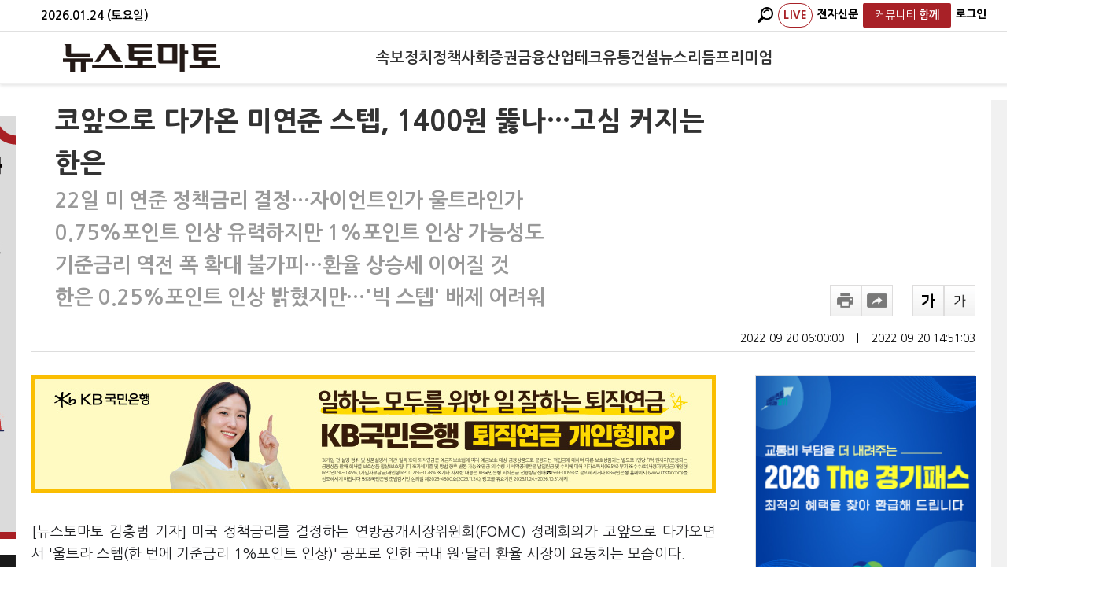

--- FILE ---
content_type: text/html; charset=utf-8
request_url: https://www.google.com/recaptcha/api2/aframe
body_size: 265
content:
<!DOCTYPE HTML><html><head><meta http-equiv="content-type" content="text/html; charset=UTF-8"></head><body><script nonce="f71rNUP5ZX2Kodfk-1l2ow">/** Anti-fraud and anti-abuse applications only. See google.com/recaptcha */ try{var clients={'sodar':'https://pagead2.googlesyndication.com/pagead/sodar?'};window.addEventListener("message",function(a){try{if(a.source===window.parent){var b=JSON.parse(a.data);var c=clients[b['id']];if(c){var d=document.createElement('img');d.src=c+b['params']+'&rc='+(localStorage.getItem("rc::a")?sessionStorage.getItem("rc::b"):"");window.document.body.appendChild(d);sessionStorage.setItem("rc::e",parseInt(sessionStorage.getItem("rc::e")||0)+1);localStorage.setItem("rc::h",'1769220559666');}}}catch(b){}});window.parent.postMessage("_grecaptcha_ready", "*");}catch(b){}</script></body></html>